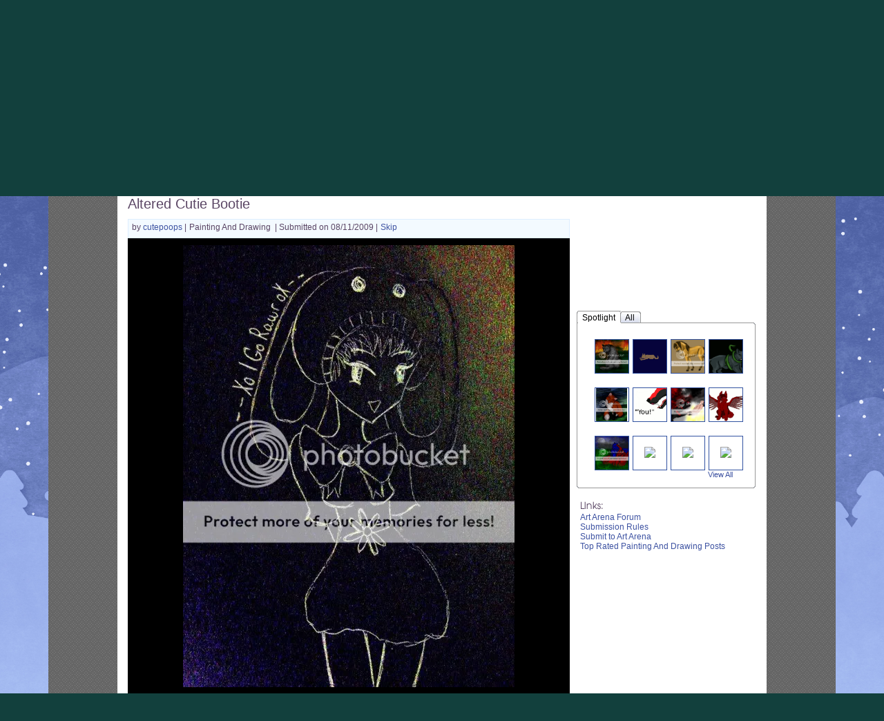

--- FILE ---
content_type: text/css;charset=UTF-8
request_url: https://cdn1.gaiaonline.com/src/_/1595981813/src/css/modal/modal.css
body_size: 1261
content:
/*!
 * cache=false;cachewrite=true
 * @license Licences are viewable at this URL: https://cdn1.gaiaonline.com/src/_/1595981813/src/css/modal/modal.css
 */


/*! /src/css/modal/modal.css */
:root {
  --blnModalCSSInit: #0077bf;
}

.gaia-modal-underlay {
    position: fixed;
    background: #000;
    opacity: 0.3;
    filter: alpha(opacity=30);
}
.gaia-modal-module {
	visibility:hidden;
	position: absolute;
}
.gmodal-hdr-cap-w,
.gmodal-hdr-cap-e,
.gmodal-ftr-cap-w,
.gmodal-ftr-cap-e,
.gmodal-hdr-bar,
.gmodal-ftr-bar,
.gmodal-close-btn,
.gmodal-resize-btn {
    position: absolute;
    overflow: visible;
}

.gmodal-ftr,
.gmodal-hdr {
    position: relative;
    zoom: 1;
    width: 100%;
}
.gmodal-ftr {
	z-index: 3;
}
.gmodal-hdr {
	z-index: 4;
}
.gmodal-body {
	z-index: 2;
}

.gaia-modal-iframe {
    position: absolute;
    top: 0;
    left: 0;
    border: 0;
    overflow: hidden;
}

.gmodal-iframe-scroll-y,
.gmodal-show-scroll-y {
    overflow-y: scroll;
}
.gmodal-iframe-scroll-x,
.gmodal-show-scroll-x {
    overflow-x: scroll;
}
.gaia-modal-module .gmodal-close-btn {
    z-index: 2;
    text-indent: -9999em;
    cursor: pointer;
}
.gaia-modal-module .gmodal-body {
    position: relative;
    zoom: 1;
}

/* ------------------------------------------------------------------------ *
 * Neat CSS trick follows.
 * Ever want to position something 50% across, and 50% down (or, for that
 * matter, 33%, 22%, etcc...) relative to the outer container, but you don't
 * know the outer containers size?
 *    1.  Create an enclosing element that holds your content
 *    2.  Position your container at the 50% mark
 *    3.  Use negative margins equal to 1/2 your content to 'pull' the
 *        center point up and over.
 * ------------------------------------------------------------------------ */
.gaia-modal-module .gmodal-loading-meter-shell {
    display: block;
    position: absolute;
    left: 50%;
    top: 50%;
}

.gaia-modal-module .gmodal-loading-meter {
    display: block;
    width: 72px;
    height: 60px;
    margin-left: -31px;
    margin-top: -30px;
}

/* ------------------------------------------------------------------------ *
 * End CSS trick.
 * ------------------------------------------------------------------------ */


/* ------------------------------------------------------------------------ *
 * Default Modal Theme
 * ------------------------------------------------------------------------ */
.gmodal-theme-default {
    padding-top: 21px;
    padding-right: 21px;
    outline : none;
}
/*.gmodal-theme-default .gmodal-hdr-cap-w,
.gmodal-theme-default .gmodal-hdr-cap-e,
.gmodal-theme-default .gmodal-ftr-cap-w,
.gmodal-theme-default .gmodal-ftr-cap-e,*/
.gmodal-theme-default .gmodal-close-btn,
.gmodal-theme-default .gmodal-resize-btn {
    background: transparent url(https://graphics.gaiaonline.com/images/modal/gmodal_sprite.png?v=1) no-repeat 0 0;
}

.gmodal-theme-default .gmodal-hdr {
    height: 35px;
}

.gmodal-theme-default .gmodal-ftr {
    overflow: hidden;
    height: 10px;
}

.gmodal-theme-default .gmodal-hdr-cap-w {
    top: 0;
    left: 0;
    width: 10px;
    height: 35px;
    z-index: 1;
}

.gmodal-theme-default .gmodal-hdr-cap-e {
    top: 0;
    right: 0;
    height: 35px;
    width: 10px;
    background-position: right 0;
    z-index: 1;
}

.gmodal-theme-default .gmodal-hdr-bar {
    position: relative;
    /* margin: 0 10px; */
    height: 35px;
    background-color: #000;
    z-index: 1;
    border-radius: 10px 10px 0 0;
    padding: 0 10px;
}

.gmodal-theme-default .gmodal-title {
    color: #faad1b !important;
    text-align: left;
    font-size: 18px;
    font-weight: bold;
    margin: 0;
    line-height: 1.75;
}

.gmodal-theme-default .gmodal-hdr-notitle {
    height: 10px;
}

.gmodal-theme-default .gmodal-hdr-notitle .gmodal-hdr-bar {
    height: 8px;
    background-color: #FFF;
    border-top: 2px solid #000;
}
.gmodal-theme-default .gmodal-hdr-notitle .gmodal-hdr-cap-e {
    height: 10px;
    background-position: -10px -43px;
}
.gmodal-theme-default .gmodal-hdr-notitle .gmodal-hdr-cap-w {
    height: 10px;
    background-position: 0 -43px;
}
.gmodal-theme-default .gmodal-close-btn {
    right: -21px;
    top: -21px;
    width: 42px;
    height: 42px;
    background-position: 0 -71px;
}

.gmodal-theme-default .gmodal-close-btn:hover {
    background-position: 0 -113px;
}

.gmodal-theme-default .gmodal-body {
    position: relative;
    zoom: 1;
    background-color: #FFF;
    /* border: 2px solid #000; */
    border-top: none;
    border-bottom: none;
    padding: 5px 10px;
    overflow: hidden;
}

.gmodal-theme-default .gmodal-ftr-cap-w,
.gmodal-theme-default .gmodal-ftr-cap-e {
    bottom: 0;
    width: 10px;
    height: 10px;
    z-index: 1;
}

.gmodal-theme-default .gmodal-ftr-cap-w {
    left: 0;
    background-position: 0 -53px;
}

.gmodal-theme-default .gmodal-ftr-bar {
    position: relative;
    /* margin: 0 10px; */
    height: 8px;
    /* border-bottom: 2px solid #000; */
    background-color: #FFF;
    z-index: 1;
    border-radius: 0 0 10px 10px;
}

.gmodal-theme-default .gmodal-ftr-cap-e {
    right: 0;
    background-position: -10px -53px;
}
/*
.gmodal-theme-default .gmodal-resize-btn {
    z-index: 2;
    right: 3px;
    bottom: 3px;
    width: 8px;
    height: 8px;
    background-position: -101px -6px;
    text-indent: -9999em;
    cursor: pointer;
}

.gmodal-theme-default .gmodal-resize-btn:hover {
    background-position: -110px -6px;
}
*/

.yui3-widget .gmodal-hd {
  position: relative;
}

.yui3-widget .gmodal-hd .gmodal-close-btn {
  z-index: 2;
  text-indent: -5000em;
}

.yui3-widget-bd a {
  text-decoration: none;
}

.yui3-overlay-mask {
    background: #000;
    opacity: 0.45;
    filter: alpha(opacity=45);
}


--- FILE ---
content_type: text/plain;charset=UTF-8
request_url: https://c.pub.network/v2/c
body_size: -286
content:
e7fc8799-bcad-4ad2-b140-fc6db01c889d

--- FILE ---
content_type: text/plain;charset=UTF-8
request_url: https://c.pub.network/v2/c
body_size: -113
content:
5da74224-5c5c-46a5-9d79-97ac4218c91d

--- FILE ---
content_type: text/javascript;charset=UTF-8
request_url: https://cdn1.gaiaonline.com/src/_/e143bb5df5304ae98988a03a4dabca2e-1483-644/src/js/goldgen/goldgen.js
body_size: 266
content:
/*!
 * cache=true
 * @license Licences are viewable at this URL: https://cdn1.gaiaonline.com/src/=/e143bb5df5304ae98988a03a4dabca2e-1483-644/src/js/goldgen/goldgen.js
 */


/*! /src/js/goldgen/goldgen.js */
/*jslint continue: true, nomen: true, plusplus: true, sloppy: true, browser: true, indent: 4 */
/*global YUI */

YUI().use(["node", "event", "simplemodal"], function (Y) {
    var modal = Y.gaia.simplemodal;
    modal.addHandler('click', '#gaia_header', '#user_gold_count');
    modal.addCallBack({
        'on': 'success',
        'fn': function(response) {
            var node = Y.Node.create(response),
                user_gold = node.one('#user_gold').get('value'),
                user_gpass = node.one('#user_gpass').get('value');

            if (user_gold) {
                Y.one('#go1d_amt').set('innerHTML', '<span>' + user_gold + '</span>');
            }
            if (user_gpass) {
                Y.one('#cash_amt').set('innerHTML', '<span>' + user_gpass + '</span>');             
            }
        }
    });
});
